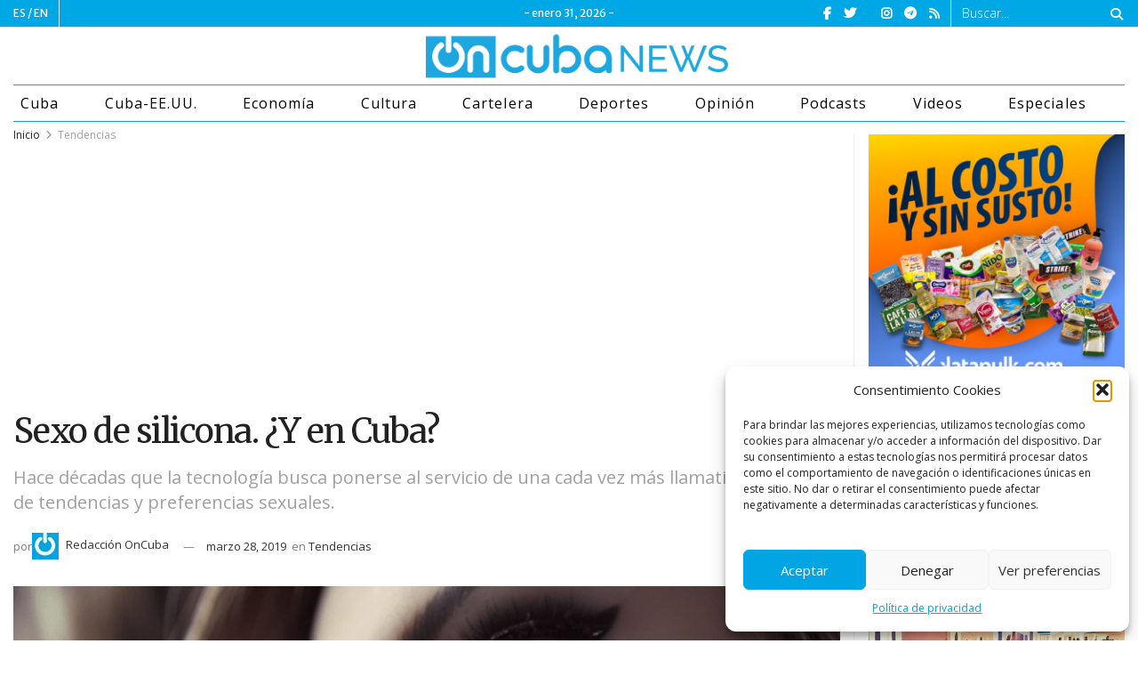

--- FILE ---
content_type: text/html; charset=utf-8
request_url: https://www.google.com/recaptcha/api2/anchor?ar=1&k=6LehXawpAAAAAEfCdhL0uVFB8rYvX45MsmxcpbzF&co=aHR0cHM6Ly9vbmN1YmFuZXdzLmNvbTo0NDM.&hl=en&v=N67nZn4AqZkNcbeMu4prBgzg&theme=light&size=normal&anchor-ms=20000&execute-ms=30000&cb=9m5txq2yt6uz
body_size: 49269
content:
<!DOCTYPE HTML><html dir="ltr" lang="en"><head><meta http-equiv="Content-Type" content="text/html; charset=UTF-8">
<meta http-equiv="X-UA-Compatible" content="IE=edge">
<title>reCAPTCHA</title>
<style type="text/css">
/* cyrillic-ext */
@font-face {
  font-family: 'Roboto';
  font-style: normal;
  font-weight: 400;
  font-stretch: 100%;
  src: url(//fonts.gstatic.com/s/roboto/v48/KFO7CnqEu92Fr1ME7kSn66aGLdTylUAMa3GUBHMdazTgWw.woff2) format('woff2');
  unicode-range: U+0460-052F, U+1C80-1C8A, U+20B4, U+2DE0-2DFF, U+A640-A69F, U+FE2E-FE2F;
}
/* cyrillic */
@font-face {
  font-family: 'Roboto';
  font-style: normal;
  font-weight: 400;
  font-stretch: 100%;
  src: url(//fonts.gstatic.com/s/roboto/v48/KFO7CnqEu92Fr1ME7kSn66aGLdTylUAMa3iUBHMdazTgWw.woff2) format('woff2');
  unicode-range: U+0301, U+0400-045F, U+0490-0491, U+04B0-04B1, U+2116;
}
/* greek-ext */
@font-face {
  font-family: 'Roboto';
  font-style: normal;
  font-weight: 400;
  font-stretch: 100%;
  src: url(//fonts.gstatic.com/s/roboto/v48/KFO7CnqEu92Fr1ME7kSn66aGLdTylUAMa3CUBHMdazTgWw.woff2) format('woff2');
  unicode-range: U+1F00-1FFF;
}
/* greek */
@font-face {
  font-family: 'Roboto';
  font-style: normal;
  font-weight: 400;
  font-stretch: 100%;
  src: url(//fonts.gstatic.com/s/roboto/v48/KFO7CnqEu92Fr1ME7kSn66aGLdTylUAMa3-UBHMdazTgWw.woff2) format('woff2');
  unicode-range: U+0370-0377, U+037A-037F, U+0384-038A, U+038C, U+038E-03A1, U+03A3-03FF;
}
/* math */
@font-face {
  font-family: 'Roboto';
  font-style: normal;
  font-weight: 400;
  font-stretch: 100%;
  src: url(//fonts.gstatic.com/s/roboto/v48/KFO7CnqEu92Fr1ME7kSn66aGLdTylUAMawCUBHMdazTgWw.woff2) format('woff2');
  unicode-range: U+0302-0303, U+0305, U+0307-0308, U+0310, U+0312, U+0315, U+031A, U+0326-0327, U+032C, U+032F-0330, U+0332-0333, U+0338, U+033A, U+0346, U+034D, U+0391-03A1, U+03A3-03A9, U+03B1-03C9, U+03D1, U+03D5-03D6, U+03F0-03F1, U+03F4-03F5, U+2016-2017, U+2034-2038, U+203C, U+2040, U+2043, U+2047, U+2050, U+2057, U+205F, U+2070-2071, U+2074-208E, U+2090-209C, U+20D0-20DC, U+20E1, U+20E5-20EF, U+2100-2112, U+2114-2115, U+2117-2121, U+2123-214F, U+2190, U+2192, U+2194-21AE, U+21B0-21E5, U+21F1-21F2, U+21F4-2211, U+2213-2214, U+2216-22FF, U+2308-230B, U+2310, U+2319, U+231C-2321, U+2336-237A, U+237C, U+2395, U+239B-23B7, U+23D0, U+23DC-23E1, U+2474-2475, U+25AF, U+25B3, U+25B7, U+25BD, U+25C1, U+25CA, U+25CC, U+25FB, U+266D-266F, U+27C0-27FF, U+2900-2AFF, U+2B0E-2B11, U+2B30-2B4C, U+2BFE, U+3030, U+FF5B, U+FF5D, U+1D400-1D7FF, U+1EE00-1EEFF;
}
/* symbols */
@font-face {
  font-family: 'Roboto';
  font-style: normal;
  font-weight: 400;
  font-stretch: 100%;
  src: url(//fonts.gstatic.com/s/roboto/v48/KFO7CnqEu92Fr1ME7kSn66aGLdTylUAMaxKUBHMdazTgWw.woff2) format('woff2');
  unicode-range: U+0001-000C, U+000E-001F, U+007F-009F, U+20DD-20E0, U+20E2-20E4, U+2150-218F, U+2190, U+2192, U+2194-2199, U+21AF, U+21E6-21F0, U+21F3, U+2218-2219, U+2299, U+22C4-22C6, U+2300-243F, U+2440-244A, U+2460-24FF, U+25A0-27BF, U+2800-28FF, U+2921-2922, U+2981, U+29BF, U+29EB, U+2B00-2BFF, U+4DC0-4DFF, U+FFF9-FFFB, U+10140-1018E, U+10190-1019C, U+101A0, U+101D0-101FD, U+102E0-102FB, U+10E60-10E7E, U+1D2C0-1D2D3, U+1D2E0-1D37F, U+1F000-1F0FF, U+1F100-1F1AD, U+1F1E6-1F1FF, U+1F30D-1F30F, U+1F315, U+1F31C, U+1F31E, U+1F320-1F32C, U+1F336, U+1F378, U+1F37D, U+1F382, U+1F393-1F39F, U+1F3A7-1F3A8, U+1F3AC-1F3AF, U+1F3C2, U+1F3C4-1F3C6, U+1F3CA-1F3CE, U+1F3D4-1F3E0, U+1F3ED, U+1F3F1-1F3F3, U+1F3F5-1F3F7, U+1F408, U+1F415, U+1F41F, U+1F426, U+1F43F, U+1F441-1F442, U+1F444, U+1F446-1F449, U+1F44C-1F44E, U+1F453, U+1F46A, U+1F47D, U+1F4A3, U+1F4B0, U+1F4B3, U+1F4B9, U+1F4BB, U+1F4BF, U+1F4C8-1F4CB, U+1F4D6, U+1F4DA, U+1F4DF, U+1F4E3-1F4E6, U+1F4EA-1F4ED, U+1F4F7, U+1F4F9-1F4FB, U+1F4FD-1F4FE, U+1F503, U+1F507-1F50B, U+1F50D, U+1F512-1F513, U+1F53E-1F54A, U+1F54F-1F5FA, U+1F610, U+1F650-1F67F, U+1F687, U+1F68D, U+1F691, U+1F694, U+1F698, U+1F6AD, U+1F6B2, U+1F6B9-1F6BA, U+1F6BC, U+1F6C6-1F6CF, U+1F6D3-1F6D7, U+1F6E0-1F6EA, U+1F6F0-1F6F3, U+1F6F7-1F6FC, U+1F700-1F7FF, U+1F800-1F80B, U+1F810-1F847, U+1F850-1F859, U+1F860-1F887, U+1F890-1F8AD, U+1F8B0-1F8BB, U+1F8C0-1F8C1, U+1F900-1F90B, U+1F93B, U+1F946, U+1F984, U+1F996, U+1F9E9, U+1FA00-1FA6F, U+1FA70-1FA7C, U+1FA80-1FA89, U+1FA8F-1FAC6, U+1FACE-1FADC, U+1FADF-1FAE9, U+1FAF0-1FAF8, U+1FB00-1FBFF;
}
/* vietnamese */
@font-face {
  font-family: 'Roboto';
  font-style: normal;
  font-weight: 400;
  font-stretch: 100%;
  src: url(//fonts.gstatic.com/s/roboto/v48/KFO7CnqEu92Fr1ME7kSn66aGLdTylUAMa3OUBHMdazTgWw.woff2) format('woff2');
  unicode-range: U+0102-0103, U+0110-0111, U+0128-0129, U+0168-0169, U+01A0-01A1, U+01AF-01B0, U+0300-0301, U+0303-0304, U+0308-0309, U+0323, U+0329, U+1EA0-1EF9, U+20AB;
}
/* latin-ext */
@font-face {
  font-family: 'Roboto';
  font-style: normal;
  font-weight: 400;
  font-stretch: 100%;
  src: url(//fonts.gstatic.com/s/roboto/v48/KFO7CnqEu92Fr1ME7kSn66aGLdTylUAMa3KUBHMdazTgWw.woff2) format('woff2');
  unicode-range: U+0100-02BA, U+02BD-02C5, U+02C7-02CC, U+02CE-02D7, U+02DD-02FF, U+0304, U+0308, U+0329, U+1D00-1DBF, U+1E00-1E9F, U+1EF2-1EFF, U+2020, U+20A0-20AB, U+20AD-20C0, U+2113, U+2C60-2C7F, U+A720-A7FF;
}
/* latin */
@font-face {
  font-family: 'Roboto';
  font-style: normal;
  font-weight: 400;
  font-stretch: 100%;
  src: url(//fonts.gstatic.com/s/roboto/v48/KFO7CnqEu92Fr1ME7kSn66aGLdTylUAMa3yUBHMdazQ.woff2) format('woff2');
  unicode-range: U+0000-00FF, U+0131, U+0152-0153, U+02BB-02BC, U+02C6, U+02DA, U+02DC, U+0304, U+0308, U+0329, U+2000-206F, U+20AC, U+2122, U+2191, U+2193, U+2212, U+2215, U+FEFF, U+FFFD;
}
/* cyrillic-ext */
@font-face {
  font-family: 'Roboto';
  font-style: normal;
  font-weight: 500;
  font-stretch: 100%;
  src: url(//fonts.gstatic.com/s/roboto/v48/KFO7CnqEu92Fr1ME7kSn66aGLdTylUAMa3GUBHMdazTgWw.woff2) format('woff2');
  unicode-range: U+0460-052F, U+1C80-1C8A, U+20B4, U+2DE0-2DFF, U+A640-A69F, U+FE2E-FE2F;
}
/* cyrillic */
@font-face {
  font-family: 'Roboto';
  font-style: normal;
  font-weight: 500;
  font-stretch: 100%;
  src: url(//fonts.gstatic.com/s/roboto/v48/KFO7CnqEu92Fr1ME7kSn66aGLdTylUAMa3iUBHMdazTgWw.woff2) format('woff2');
  unicode-range: U+0301, U+0400-045F, U+0490-0491, U+04B0-04B1, U+2116;
}
/* greek-ext */
@font-face {
  font-family: 'Roboto';
  font-style: normal;
  font-weight: 500;
  font-stretch: 100%;
  src: url(//fonts.gstatic.com/s/roboto/v48/KFO7CnqEu92Fr1ME7kSn66aGLdTylUAMa3CUBHMdazTgWw.woff2) format('woff2');
  unicode-range: U+1F00-1FFF;
}
/* greek */
@font-face {
  font-family: 'Roboto';
  font-style: normal;
  font-weight: 500;
  font-stretch: 100%;
  src: url(//fonts.gstatic.com/s/roboto/v48/KFO7CnqEu92Fr1ME7kSn66aGLdTylUAMa3-UBHMdazTgWw.woff2) format('woff2');
  unicode-range: U+0370-0377, U+037A-037F, U+0384-038A, U+038C, U+038E-03A1, U+03A3-03FF;
}
/* math */
@font-face {
  font-family: 'Roboto';
  font-style: normal;
  font-weight: 500;
  font-stretch: 100%;
  src: url(//fonts.gstatic.com/s/roboto/v48/KFO7CnqEu92Fr1ME7kSn66aGLdTylUAMawCUBHMdazTgWw.woff2) format('woff2');
  unicode-range: U+0302-0303, U+0305, U+0307-0308, U+0310, U+0312, U+0315, U+031A, U+0326-0327, U+032C, U+032F-0330, U+0332-0333, U+0338, U+033A, U+0346, U+034D, U+0391-03A1, U+03A3-03A9, U+03B1-03C9, U+03D1, U+03D5-03D6, U+03F0-03F1, U+03F4-03F5, U+2016-2017, U+2034-2038, U+203C, U+2040, U+2043, U+2047, U+2050, U+2057, U+205F, U+2070-2071, U+2074-208E, U+2090-209C, U+20D0-20DC, U+20E1, U+20E5-20EF, U+2100-2112, U+2114-2115, U+2117-2121, U+2123-214F, U+2190, U+2192, U+2194-21AE, U+21B0-21E5, U+21F1-21F2, U+21F4-2211, U+2213-2214, U+2216-22FF, U+2308-230B, U+2310, U+2319, U+231C-2321, U+2336-237A, U+237C, U+2395, U+239B-23B7, U+23D0, U+23DC-23E1, U+2474-2475, U+25AF, U+25B3, U+25B7, U+25BD, U+25C1, U+25CA, U+25CC, U+25FB, U+266D-266F, U+27C0-27FF, U+2900-2AFF, U+2B0E-2B11, U+2B30-2B4C, U+2BFE, U+3030, U+FF5B, U+FF5D, U+1D400-1D7FF, U+1EE00-1EEFF;
}
/* symbols */
@font-face {
  font-family: 'Roboto';
  font-style: normal;
  font-weight: 500;
  font-stretch: 100%;
  src: url(//fonts.gstatic.com/s/roboto/v48/KFO7CnqEu92Fr1ME7kSn66aGLdTylUAMaxKUBHMdazTgWw.woff2) format('woff2');
  unicode-range: U+0001-000C, U+000E-001F, U+007F-009F, U+20DD-20E0, U+20E2-20E4, U+2150-218F, U+2190, U+2192, U+2194-2199, U+21AF, U+21E6-21F0, U+21F3, U+2218-2219, U+2299, U+22C4-22C6, U+2300-243F, U+2440-244A, U+2460-24FF, U+25A0-27BF, U+2800-28FF, U+2921-2922, U+2981, U+29BF, U+29EB, U+2B00-2BFF, U+4DC0-4DFF, U+FFF9-FFFB, U+10140-1018E, U+10190-1019C, U+101A0, U+101D0-101FD, U+102E0-102FB, U+10E60-10E7E, U+1D2C0-1D2D3, U+1D2E0-1D37F, U+1F000-1F0FF, U+1F100-1F1AD, U+1F1E6-1F1FF, U+1F30D-1F30F, U+1F315, U+1F31C, U+1F31E, U+1F320-1F32C, U+1F336, U+1F378, U+1F37D, U+1F382, U+1F393-1F39F, U+1F3A7-1F3A8, U+1F3AC-1F3AF, U+1F3C2, U+1F3C4-1F3C6, U+1F3CA-1F3CE, U+1F3D4-1F3E0, U+1F3ED, U+1F3F1-1F3F3, U+1F3F5-1F3F7, U+1F408, U+1F415, U+1F41F, U+1F426, U+1F43F, U+1F441-1F442, U+1F444, U+1F446-1F449, U+1F44C-1F44E, U+1F453, U+1F46A, U+1F47D, U+1F4A3, U+1F4B0, U+1F4B3, U+1F4B9, U+1F4BB, U+1F4BF, U+1F4C8-1F4CB, U+1F4D6, U+1F4DA, U+1F4DF, U+1F4E3-1F4E6, U+1F4EA-1F4ED, U+1F4F7, U+1F4F9-1F4FB, U+1F4FD-1F4FE, U+1F503, U+1F507-1F50B, U+1F50D, U+1F512-1F513, U+1F53E-1F54A, U+1F54F-1F5FA, U+1F610, U+1F650-1F67F, U+1F687, U+1F68D, U+1F691, U+1F694, U+1F698, U+1F6AD, U+1F6B2, U+1F6B9-1F6BA, U+1F6BC, U+1F6C6-1F6CF, U+1F6D3-1F6D7, U+1F6E0-1F6EA, U+1F6F0-1F6F3, U+1F6F7-1F6FC, U+1F700-1F7FF, U+1F800-1F80B, U+1F810-1F847, U+1F850-1F859, U+1F860-1F887, U+1F890-1F8AD, U+1F8B0-1F8BB, U+1F8C0-1F8C1, U+1F900-1F90B, U+1F93B, U+1F946, U+1F984, U+1F996, U+1F9E9, U+1FA00-1FA6F, U+1FA70-1FA7C, U+1FA80-1FA89, U+1FA8F-1FAC6, U+1FACE-1FADC, U+1FADF-1FAE9, U+1FAF0-1FAF8, U+1FB00-1FBFF;
}
/* vietnamese */
@font-face {
  font-family: 'Roboto';
  font-style: normal;
  font-weight: 500;
  font-stretch: 100%;
  src: url(//fonts.gstatic.com/s/roboto/v48/KFO7CnqEu92Fr1ME7kSn66aGLdTylUAMa3OUBHMdazTgWw.woff2) format('woff2');
  unicode-range: U+0102-0103, U+0110-0111, U+0128-0129, U+0168-0169, U+01A0-01A1, U+01AF-01B0, U+0300-0301, U+0303-0304, U+0308-0309, U+0323, U+0329, U+1EA0-1EF9, U+20AB;
}
/* latin-ext */
@font-face {
  font-family: 'Roboto';
  font-style: normal;
  font-weight: 500;
  font-stretch: 100%;
  src: url(//fonts.gstatic.com/s/roboto/v48/KFO7CnqEu92Fr1ME7kSn66aGLdTylUAMa3KUBHMdazTgWw.woff2) format('woff2');
  unicode-range: U+0100-02BA, U+02BD-02C5, U+02C7-02CC, U+02CE-02D7, U+02DD-02FF, U+0304, U+0308, U+0329, U+1D00-1DBF, U+1E00-1E9F, U+1EF2-1EFF, U+2020, U+20A0-20AB, U+20AD-20C0, U+2113, U+2C60-2C7F, U+A720-A7FF;
}
/* latin */
@font-face {
  font-family: 'Roboto';
  font-style: normal;
  font-weight: 500;
  font-stretch: 100%;
  src: url(//fonts.gstatic.com/s/roboto/v48/KFO7CnqEu92Fr1ME7kSn66aGLdTylUAMa3yUBHMdazQ.woff2) format('woff2');
  unicode-range: U+0000-00FF, U+0131, U+0152-0153, U+02BB-02BC, U+02C6, U+02DA, U+02DC, U+0304, U+0308, U+0329, U+2000-206F, U+20AC, U+2122, U+2191, U+2193, U+2212, U+2215, U+FEFF, U+FFFD;
}
/* cyrillic-ext */
@font-face {
  font-family: 'Roboto';
  font-style: normal;
  font-weight: 900;
  font-stretch: 100%;
  src: url(//fonts.gstatic.com/s/roboto/v48/KFO7CnqEu92Fr1ME7kSn66aGLdTylUAMa3GUBHMdazTgWw.woff2) format('woff2');
  unicode-range: U+0460-052F, U+1C80-1C8A, U+20B4, U+2DE0-2DFF, U+A640-A69F, U+FE2E-FE2F;
}
/* cyrillic */
@font-face {
  font-family: 'Roboto';
  font-style: normal;
  font-weight: 900;
  font-stretch: 100%;
  src: url(//fonts.gstatic.com/s/roboto/v48/KFO7CnqEu92Fr1ME7kSn66aGLdTylUAMa3iUBHMdazTgWw.woff2) format('woff2');
  unicode-range: U+0301, U+0400-045F, U+0490-0491, U+04B0-04B1, U+2116;
}
/* greek-ext */
@font-face {
  font-family: 'Roboto';
  font-style: normal;
  font-weight: 900;
  font-stretch: 100%;
  src: url(//fonts.gstatic.com/s/roboto/v48/KFO7CnqEu92Fr1ME7kSn66aGLdTylUAMa3CUBHMdazTgWw.woff2) format('woff2');
  unicode-range: U+1F00-1FFF;
}
/* greek */
@font-face {
  font-family: 'Roboto';
  font-style: normal;
  font-weight: 900;
  font-stretch: 100%;
  src: url(//fonts.gstatic.com/s/roboto/v48/KFO7CnqEu92Fr1ME7kSn66aGLdTylUAMa3-UBHMdazTgWw.woff2) format('woff2');
  unicode-range: U+0370-0377, U+037A-037F, U+0384-038A, U+038C, U+038E-03A1, U+03A3-03FF;
}
/* math */
@font-face {
  font-family: 'Roboto';
  font-style: normal;
  font-weight: 900;
  font-stretch: 100%;
  src: url(//fonts.gstatic.com/s/roboto/v48/KFO7CnqEu92Fr1ME7kSn66aGLdTylUAMawCUBHMdazTgWw.woff2) format('woff2');
  unicode-range: U+0302-0303, U+0305, U+0307-0308, U+0310, U+0312, U+0315, U+031A, U+0326-0327, U+032C, U+032F-0330, U+0332-0333, U+0338, U+033A, U+0346, U+034D, U+0391-03A1, U+03A3-03A9, U+03B1-03C9, U+03D1, U+03D5-03D6, U+03F0-03F1, U+03F4-03F5, U+2016-2017, U+2034-2038, U+203C, U+2040, U+2043, U+2047, U+2050, U+2057, U+205F, U+2070-2071, U+2074-208E, U+2090-209C, U+20D0-20DC, U+20E1, U+20E5-20EF, U+2100-2112, U+2114-2115, U+2117-2121, U+2123-214F, U+2190, U+2192, U+2194-21AE, U+21B0-21E5, U+21F1-21F2, U+21F4-2211, U+2213-2214, U+2216-22FF, U+2308-230B, U+2310, U+2319, U+231C-2321, U+2336-237A, U+237C, U+2395, U+239B-23B7, U+23D0, U+23DC-23E1, U+2474-2475, U+25AF, U+25B3, U+25B7, U+25BD, U+25C1, U+25CA, U+25CC, U+25FB, U+266D-266F, U+27C0-27FF, U+2900-2AFF, U+2B0E-2B11, U+2B30-2B4C, U+2BFE, U+3030, U+FF5B, U+FF5D, U+1D400-1D7FF, U+1EE00-1EEFF;
}
/* symbols */
@font-face {
  font-family: 'Roboto';
  font-style: normal;
  font-weight: 900;
  font-stretch: 100%;
  src: url(//fonts.gstatic.com/s/roboto/v48/KFO7CnqEu92Fr1ME7kSn66aGLdTylUAMaxKUBHMdazTgWw.woff2) format('woff2');
  unicode-range: U+0001-000C, U+000E-001F, U+007F-009F, U+20DD-20E0, U+20E2-20E4, U+2150-218F, U+2190, U+2192, U+2194-2199, U+21AF, U+21E6-21F0, U+21F3, U+2218-2219, U+2299, U+22C4-22C6, U+2300-243F, U+2440-244A, U+2460-24FF, U+25A0-27BF, U+2800-28FF, U+2921-2922, U+2981, U+29BF, U+29EB, U+2B00-2BFF, U+4DC0-4DFF, U+FFF9-FFFB, U+10140-1018E, U+10190-1019C, U+101A0, U+101D0-101FD, U+102E0-102FB, U+10E60-10E7E, U+1D2C0-1D2D3, U+1D2E0-1D37F, U+1F000-1F0FF, U+1F100-1F1AD, U+1F1E6-1F1FF, U+1F30D-1F30F, U+1F315, U+1F31C, U+1F31E, U+1F320-1F32C, U+1F336, U+1F378, U+1F37D, U+1F382, U+1F393-1F39F, U+1F3A7-1F3A8, U+1F3AC-1F3AF, U+1F3C2, U+1F3C4-1F3C6, U+1F3CA-1F3CE, U+1F3D4-1F3E0, U+1F3ED, U+1F3F1-1F3F3, U+1F3F5-1F3F7, U+1F408, U+1F415, U+1F41F, U+1F426, U+1F43F, U+1F441-1F442, U+1F444, U+1F446-1F449, U+1F44C-1F44E, U+1F453, U+1F46A, U+1F47D, U+1F4A3, U+1F4B0, U+1F4B3, U+1F4B9, U+1F4BB, U+1F4BF, U+1F4C8-1F4CB, U+1F4D6, U+1F4DA, U+1F4DF, U+1F4E3-1F4E6, U+1F4EA-1F4ED, U+1F4F7, U+1F4F9-1F4FB, U+1F4FD-1F4FE, U+1F503, U+1F507-1F50B, U+1F50D, U+1F512-1F513, U+1F53E-1F54A, U+1F54F-1F5FA, U+1F610, U+1F650-1F67F, U+1F687, U+1F68D, U+1F691, U+1F694, U+1F698, U+1F6AD, U+1F6B2, U+1F6B9-1F6BA, U+1F6BC, U+1F6C6-1F6CF, U+1F6D3-1F6D7, U+1F6E0-1F6EA, U+1F6F0-1F6F3, U+1F6F7-1F6FC, U+1F700-1F7FF, U+1F800-1F80B, U+1F810-1F847, U+1F850-1F859, U+1F860-1F887, U+1F890-1F8AD, U+1F8B0-1F8BB, U+1F8C0-1F8C1, U+1F900-1F90B, U+1F93B, U+1F946, U+1F984, U+1F996, U+1F9E9, U+1FA00-1FA6F, U+1FA70-1FA7C, U+1FA80-1FA89, U+1FA8F-1FAC6, U+1FACE-1FADC, U+1FADF-1FAE9, U+1FAF0-1FAF8, U+1FB00-1FBFF;
}
/* vietnamese */
@font-face {
  font-family: 'Roboto';
  font-style: normal;
  font-weight: 900;
  font-stretch: 100%;
  src: url(//fonts.gstatic.com/s/roboto/v48/KFO7CnqEu92Fr1ME7kSn66aGLdTylUAMa3OUBHMdazTgWw.woff2) format('woff2');
  unicode-range: U+0102-0103, U+0110-0111, U+0128-0129, U+0168-0169, U+01A0-01A1, U+01AF-01B0, U+0300-0301, U+0303-0304, U+0308-0309, U+0323, U+0329, U+1EA0-1EF9, U+20AB;
}
/* latin-ext */
@font-face {
  font-family: 'Roboto';
  font-style: normal;
  font-weight: 900;
  font-stretch: 100%;
  src: url(//fonts.gstatic.com/s/roboto/v48/KFO7CnqEu92Fr1ME7kSn66aGLdTylUAMa3KUBHMdazTgWw.woff2) format('woff2');
  unicode-range: U+0100-02BA, U+02BD-02C5, U+02C7-02CC, U+02CE-02D7, U+02DD-02FF, U+0304, U+0308, U+0329, U+1D00-1DBF, U+1E00-1E9F, U+1EF2-1EFF, U+2020, U+20A0-20AB, U+20AD-20C0, U+2113, U+2C60-2C7F, U+A720-A7FF;
}
/* latin */
@font-face {
  font-family: 'Roboto';
  font-style: normal;
  font-weight: 900;
  font-stretch: 100%;
  src: url(//fonts.gstatic.com/s/roboto/v48/KFO7CnqEu92Fr1ME7kSn66aGLdTylUAMa3yUBHMdazQ.woff2) format('woff2');
  unicode-range: U+0000-00FF, U+0131, U+0152-0153, U+02BB-02BC, U+02C6, U+02DA, U+02DC, U+0304, U+0308, U+0329, U+2000-206F, U+20AC, U+2122, U+2191, U+2193, U+2212, U+2215, U+FEFF, U+FFFD;
}

</style>
<link rel="stylesheet" type="text/css" href="https://www.gstatic.com/recaptcha/releases/N67nZn4AqZkNcbeMu4prBgzg/styles__ltr.css">
<script nonce="lfLpoS3b6oqSVgbmf4qX8w" type="text/javascript">window['__recaptcha_api'] = 'https://www.google.com/recaptcha/api2/';</script>
<script type="text/javascript" src="https://www.gstatic.com/recaptcha/releases/N67nZn4AqZkNcbeMu4prBgzg/recaptcha__en.js" nonce="lfLpoS3b6oqSVgbmf4qX8w">
      
    </script></head>
<body><div id="rc-anchor-alert" class="rc-anchor-alert"></div>
<input type="hidden" id="recaptcha-token" value="[base64]">
<script type="text/javascript" nonce="lfLpoS3b6oqSVgbmf4qX8w">
      recaptcha.anchor.Main.init("[\x22ainput\x22,[\x22bgdata\x22,\x22\x22,\[base64]/[base64]/[base64]/[base64]/[base64]/[base64]/KGcoTywyNTMsTy5PKSxVRyhPLEMpKTpnKE8sMjUzLEMpLE8pKSxsKSksTykpfSxieT1mdW5jdGlvbihDLE8sdSxsKXtmb3IobD0odT1SKEMpLDApO08+MDtPLS0pbD1sPDw4fFooQyk7ZyhDLHUsbCl9LFVHPWZ1bmN0aW9uKEMsTyl7Qy5pLmxlbmd0aD4xMDQ/[base64]/[base64]/[base64]/[base64]/[base64]/[base64]/[base64]\\u003d\x22,\[base64]\\u003d\\u003d\x22,\x22DMOaW2DCksK6Z2bCskFSWcOjHsKmwofDlMKNfsKOF8ObE3RLwrzCisKawqHDp8KeLwbDsMOmw5x6HcKLw7bDmcKWw4RYJTHCksKaAyQhWS/[base64]/w6TDv8KGwoHCkcKUw5jCp3VJUi4GBCVKaR1tw5HCj8KZAcOmVSDCt0XDosOHwr/DjwjDo8K/[base64]/Dj8OxfsOuAh7DsShLGEbDuX3CmMOsd8OHLzY3W2vDtcOvwp3DsS/CojgvwqrCggvCjMKdw6LDtcOGGMOkw4bDtsKqfxwqMcKAw4zDp01Iw7XDvE3DisKVNFDDoENTWUU2w5vCu2rCjsKnwpDDs1pvwoEUw4Vpwqcxcl/DgAbDu8KMw4/DiMKvXsKqZnZ4bgvDrsKNER/[base64]/Cv8OlLcOxAsOdwo/Cgx/Cm18Mw5LDghbDhTN6wprChCQQw7ZwdH0Tw4IBw7tZI2vDhRnCiMKzw7LCtFzCpMK6O8ONAFJhMMKLIcOQwrfDgWLCi8OuKMK2PQTCncKlwo3DjcKdEh3Ct8OkZsKdwrdowrbDucO4w4PDuMOtZA/Cr2bCu8Kpw7Q2wqjCk8K1FRozIktVwrnCh0RoOC7CoXBBwrnDqcKSw5EfJ8O9w49kwqRfw55CWwzCgMKFwptYVcOWwqgCTMKgwoxXwo7DlSxDA8KowozCpMO2w65+wp/DryTDoHtRK04SUGfDjcKJw6saf20Xw5DDoMOGw5LCnE7Cr8OHdFESwo3DmkQBOMKUwrvDvcONVMKlMcO1wrDDj2dBMVzDoyPDh8ONwpPDhl3CvMOhBhXClcKHw4kMdV/Cq0XDkV7DpDbCqQQrw6/Don5GSyMwYMKdYzYmfQfCvsKCW0hXEcONScK+wpMBw555YMKzUlkMwoXCmMKDFBbDk8K6IcKAw5wCw6EQVDxxwqzCnz3DhzB3w5hTw7INd8K1woZpcibCncKvVGQEw67DnsK9w7/[base64]/DsyvCgWfDkSI0A1rDpyQDVhpEbMKCajPDuMOywrnDu8KUwqdLw4duw5HDj0/CmkFob8ONGjsraCvCisOlBzfDvMORwpXDiG5YB3nCqsKww61MWsOYwpU5w6RxF8KoUksHNMOlwqhYSVs/woAiasKwwps6wpcmFMOqSkzCisOIw6QZw6/[base64]/[base64]/wrnDqyMTfyPDscOsccKXwpHDnsKZbsK+ZMOpck3Dv8KUwqjChUxSw5PDjMK3NsKZwoo4BsKpw6LChChEY1QSwq0kTmDDmmZOw5fCpsKZwrQAwq7DvcOIwpXClsKcN2/CinHCrgHDg8KUw6lCasK4dcKlwrREEBLCh0vCinwpwp5iFyPCncKFw4jDqRYMOCAHwoBWwqFywod1Z2jDllrDk2FFwpB5w58Zw4VUw6zDiljCgcK3wpfDi8KDThIEw5LDkhDDvcKvwofCkTfDvE0STjtsw7HDuQ/DtxtYM8O5I8Oxw7EtGcOFw5TCg8KKMMObNmJ/KAZcS8KeZ8KYwqx7FkDCl8Ozwq0AIg4vw6QkcSTCrmHCimkBw6bChcKWNAPDljtwZcKyNcO7wofCiQAxw4IUw5vClUc7PsOEwo/DnMOewp3DgMOmwrp3AcOswrYfwqzDoSJUYUYPBMKEwrrDqsOowqHDgcOEOXVdZUdlOMKXwrMQwrVcw73DtsO9w6DCh3dzw7R1wpDDrMO+w6vDlMOHehQ+wopIDhs/wpLDqhZ/wrhJwoDDkcOtwptJPVc5acOnwrFCwpgLah5UfsOSw4YkZhMUPRHCj0LDnhkJw7rDmVzDqcOBA2N2RMKewqLCnwPCvBw4KxXDicOwwr0rwr1yFcKLw4bDmMKrwofDicOtwoLCr8KDCsO/wpnDhijDucKJw6ARcsKweHErwqzDicOrw5nCpV/Ds01twqbDiW8awqVCw5rCpsK9BSHCuMKYw7kPw4HDmHI5azzCrEHDj8KMw57Co8KANsK6w4xvGcObw5HCjsOvZxrDiFTCqn9Uwo/Drj3CusKgHAdqD3rCpcORbcKXelzCvC3Cl8OUwoUtwoPCgRLDpEpqw6/DhkHCkzXDnMOjdMKMwoLDtlcKOkHDp3EDLcOFeMKaVWB1CEXDuhAEUG7CnGV+w7tswr3CqsO6csKuwoHChsOTwo/DonhxNcKjdnPCtSIyw4fDgcKafX0bSsKswpQWwrcgKhXDoMK8CcKoRkDCpErDg8Kaw4IUBk4nXHkww5p4wowvwoXDpcKrwpjCiD3CmxhMbMKuwoI8bDbCrMO0wpRiMDdtwpIlXsKALSjCmwY4w5/[base64]/[base64]/f04jPUBDNljDlngdw6PCq2DCp8KRXzkOd8KufCHDkyLCvWXDgcOwMMKHURjDgcKxeDrCpcOTO8OzUkfCqXjDqwLDoDZ9c8KgwrJfw6fCnMOqw47CjE/Ci3ppDyFcNmkGdMKjAy1Gw4PDssKLIQo3LsOKJARswovDsMKfwohRwpTCvWfDpg/Dg8KPKmLDi08aEmZLClc2w7wvw5zCtSHCgsORwqvCqncjwr/CvG8/w7HCjgUMLg7CnGbDvsKFw5Ukw47DtMOJw4LDvMORw4NJQyY1EcKME1YZw7/CtsOGPcOkJMOyPsOow7TChysyE8ODbMKrwphiw4PCgDbDk1zDksKYw6nCvHVQJcKFPX5QGl/CusKfwphVw7LCkMKQfWTDtAxAZMOsw7IDw71qwoJMwrXDk8Kgd0vDnMKuwofCim7Cj8O6XsKzwqozw7DCvX3Dq8KwAMOBVQpmL8KDwoXDvmtAXcKSdcOOwr1YYsKsBBE/L8O2M8Obw43DlBhCMhgJw7nDncK7Ul3CrMKow5DDtRnCnnHDjw/[base64]/w6Ukc8Kgw6R9e8K/[base64]/wpnCti0nwqjDicKOVQzDm8OWB8OjQR4yD03Ck29GwqTDoMO+esKJwqPDjMO4GwMKw7dCwrMaVsOXJsKgMh8oAcO/[base64]/[base64]/[base64]/[base64]/wplYw6HDrXxEw7bCnXhAw6XDl8K9w7d6w63CgUMGw6vChjzCg8K0wo4jw7AqYcKtDSNowrbDlTPCgyjDunnDvA3CrcKrdARDwoM+w6vCvzfCrMKuw4sCwppEIMOBwq/Cj8K6wofCnmExwoHDrcK6GgMawo3ClRdTcxV2w5bCjlQOEXDDizjCt0XCuMOJwqHDpXbDg1bDsMKGeXwNwrPDlcKww5bDhcO3VcOCwp87QnrDvBU6w5vDt1UOCMKJQcKADjDCgsO/[base64]/wpzCsMKxwoFpFsKyM1zDr8K9wp7Cr8Odw4jCoz3DnBrCkMOGw4jCusOlwqRZwolIZsKMwpElw5YPdcKdw6dNVsK6w4QaWcOBwqg9w6B2w7bDjx3DlhDDoGDDqMORbcKcw6ZXwqrDuMKgCMOdJjU0DcOzcTBsb8OKYcKKRMOQMMOfwrvDizXDmcKEw7zCrC3Dgi1zKR/[base64]/DuSvDqj/DtShEwpzDnBItdcOVOnnCpT3Dv8OYw6E1CGsIw4gQAMKRfMKLIlUFLDvCr3rChMKPCMOJBsOscXPCp8K1X8OdSATCu1rCmMKIB8O/wrzCqhdTTV8fw4XDlMOgw6LDq8OPwpzCtcOgZilaw6bDonLDr8OMwq8jZVnCu8KNbDJkwqrDksKXw4UCw5HCvjE3w70uwrZoTF7DiyNcw7nDnMOtJ8Kqw5MGEFdsIjfDmsKxNm/CjMOfHwddwpvCoVhxw4/CgMOqVsORw7nCicO8VmsKMsOzwpobZMOWTnchJcOfw7zCicKcw47CrcO5bsKvwrwgQsKMwp3DiDzDk8OUWDXDrR4XwotUwp3CjMK9w79SGT/DrcOkMwpUGnE+wofDjEkww6jCrcKdR8OZBnxsw60XNcK9w4/CuMODwp3CgcObaXR6KixuYVcCwrzDundHecOewrAawoElFMKVE8O7FMKQw7jDmMKIAsOZwrfCt8Kmw4sqw6kQwrctacKzSAVBwoDCksOWwrLCl8Oqwq/[base64]/[base64]/CtH4Iw4IfPmnDrcOwOsO/O8ORZCw1wrfDlCFewpbDixnDm8Orw68VcsOnwoRbaMKgdcOKw6tUw7PCiMOPBx/CpsKFwq7Dn8OQwrrDpsKfaT4awqEbV2zDlcKbwoPCu8Oxw6LCisOuwq/CuRbDgFphwqnDpcKEMw5abgTDvDt9wrrDhMKIw4HDlnDCosKdw6JEw6LCscKvw7Jne8OOwobCgjDDshTDj1BmcU7Cr1s8bhsbwr5pVsO1WiNZbQvDjcOjw7dyw6J/w4XDohzDgGnDl8Kgw6vClcOsw5MwVcOXCcORdEIkIcKww7/DqAlyNAnCjsKqQwLCjMKVwoFzw6vChkzDkEbCtGPCvW/Ct8OkRcK9VcOFMcOhH8K/CERlw4INw5FBa8OoP8O+FyUtwrrCh8KdwqzDkh5vw6srw7bCpsKQwpopV8O4w6XCqi/CnWrDtcKew5I8YMKnwqMPw7bDssK8wr3CogTDrWcUdsKDwpZGC8KNU8KNFT18Gy9mw5LDrsO3RGsnDMOpwrkOw48bw4wsPzxhWiwCLcKRacOvwpbDr8KcwrfCn2HDpsOVOcKqAcOvA8O2wpHDosONw6TDohLCj3t4GX9+CXPDsMKYHMO1FsKqecKlwoktfXlUbzTCtS/CoAl3wprDsyNTesK0w6LDkMK8wr4ywoZPwp/CssKwwpTChcOcOsKYw5DDkcOMw60uQA3CusKDw5vCmsOaDUbDucOCwpjDnsKXfQ7DogQpwoxLGsKEwpPDmRppw44PeMOCWlQkQHdFw47DuGYwEcOrd8KEKkwfSkJlZcODw7LCoMK3csOMAQdwJ13CjThSUAXCtMKBwqXCoV/Dql3DssOMwrbCiX/DhzrCgsODEcKoGMKiwp7CkcOIFMK8RMOuw7DCsy3CqUfCvkUUw7bClMKqDSRCwrDDoEdrwqUWw4p1wrtcU3EXwotSw4QtfSBKa2fDuWjCgcOiXiJNwocqQDHCkFsUesO8MsOGw7TCmizCnsO2woLCscO/cMOAYjzDmAt8w6nDjm3DgMOYw409w5vDu8KZYw7CrDY0wojCsjt6cE7DpMK7wqATw7DDpypDc8Kjw581wqzDqMKUw43DjVMww4zChcKCwqpawpB8OMK5w6nCj8KcYcOxFMKXw73Ck8Kaw6IEw7/DiMKrwox0P8KNOsOMJ8Ovw5zCuWzCp8OUEg7Dml7CpHFBw5/CosOuVMKiwrgLwoc1Yl8SwoorAMKdw5IVOGktwpQtwrjDimXCtMKRFkc5w5fCsAd7J8O1wrrDlcOUwqDCsm3Dr8KaHWxFwrLCjFd9PcOswo9BwpbCpsOxw6Nlw5F8wpzCsm9sbDfCp8K2ARUXw57CqsKrOUR/[base64]/[base64]/[base64]/wq7DtRF0LkTDlsOWwqvDul/[base64]/Cu8OYTsOWHlnDmsO5MsKJwr7Ct2UJw5jDrBPCuDbCo8Oew6bDp8OUw5wIw64vAwg/wogHXCl4wqXDlMKMLsKPworCtcONw7IUBcOrGwxiwrwpZ8KcwrhjwpRPIMKhwrdqwoUiwoDCrcK/Di3DkWjCg8Oyw4HDj0NIIsKBw7nDvhhIS27DgDYgw4BlV8OBwrxvAXnCmMKkD08ew58nYcO9w4jCkMKkCsKxScKmw5jDv8KueldLwq0XQcKed8O8wpvDlHjClcOHw7/CuBUwYcOAADTCpAIOwrlrKnkIwr3DuFIHw4rDosOkw6w8A8KMwo/Dp8OgHsO9wpnDl8O5wqnCjSvCrEpKSGnDkcKlFxltwrDDvsK0wodHw6HCisKfwoHCoXNkTk4rwqM/wrjCgyQnw5EOw44Jw6vDlMO3XcKDLcOowpzCrsKQwpvCrWBkw5fCgMOKBQ0lOcKZBAbDu3PCpX3CmsKqfsOow4HCh8OSYEzDoMKJw5snP8K5w6bDvn/CmMKBG3fDn2nCvQ3DmjfDlsOcw5B+w6bDphrCtV1fwpIgw4FaAcOWfsKEw5powqd8wpvCgVHDi0M+w4nDnAvCu3zDkh0Cwr/Dq8KGw40EXQ/Do03CkcOAw7Jgw43DkcKjw5PCu2DDpcKXwprDlsK1wqhIFx3CpXnDtQEZMGfDmFgow709w5bCvFDCvGjClsKQwqHCjyMGwpTCksO0wrsBR8O/wpEQN2jDvGc8Z8K5w7cKw7PChsOnwqrDnMOEDQTDoMKBwojChhvCv8KhEsOUw7zCm8Odwr/[base64]/TwYmBVDCjwjDiMOywqHDg19kw4/DslPDrMKaBGHCh8OmN8O5w58xO2nCn2c3GUHDk8KNRcOZw5sCwrRcNTBlw5DCp8OAF8KAwoUGwrLCpMKnDMOdVSE1wpohYMKSw7DChxLCpMODXsOPFVjCoGVuBsOhwrElwqzDssOqJQ1CATxrwrV/w6USIMOuw7ERw5fCl2N/[base64]/wogeSMOywrzCm1vCs0dyR8KLZcKtw7IrCzUGXS86DcK3wo/ClQXDscKuwpTCijUEPSY6RxMgw6gMw5/DsCl2wpLDhTPCqFTDlMKZB8O6D8KTwqBEUzHDhMKvMVHDnsOfwoXDmRHDsH8Zwq/[base64]/DgMKWw5dABmNUdMOAcx4XQMKLwqNCZ8OrP8Oid8K6KhDDgGFBEMKUw7RcwoDDr8Kswo3DucKeTS0AwrBDe8OFw6rDs8KPA8KvLMKvw7pOw6lFw57DunbCh8KUOWY+VFHDokPCuHYkT1hRR3fDoD/DjXXCisO0dggbcMKlwrXDh2HDiVvDjMOUwqjDucOqwoFPwpVcUHPDpnzCpCfDsybDqh7DgcO9MsKyW8K7w5nDrHsQZ2XCgcO2wrFzw7lxfT/DtT4fAkxvw6llXTN8w5AYw47DpcO7wq4BScKlwqZrDWdNVlzDqsOGHMOUWsO/cn9pw6p6csKOTEkSwr0ww6pbw6zDhsOewpk8aArDqsKTwpbDrgNHT1RSd8OUYmfDo8KgwrhcZcKoIUEVMcOeU8OfwqE0DH4EcsO9aEnDnwvCrsK/w4XCr8OZdMK9wpAUwr3DlMORAmXCn8OxbsOrcGhOS8OdE3PCozQ1w5vDhQ7Du1LCtxvDmhTDrG44wr7CskvDn8KkM2YZdcKMw4dBwqUGw5HCnkMiw4hDLcK/dx3Cm8K2DcOYaGDCkTHDgRckPCwrKMOcMsOiw7A8w5hRO8O5wpjDh08BJEvCosKxw5J+KsOkRHbDsMO8wovCtcKfwrFCw5JERWUbMVnCiQnCnUfDjzPCqsK2YsK5ccOSF2/Dr8OgV3fDonswWX/DucK8CMOawqNTLn8pZMOlTcKRw7cvD8K9wqLDqlAyRAfChB9Xwpszwq/CkV7DiAZiw5FCwprCv2XCtcKSacKFwq/CiDJ+wrLDn1UkQcOya1waw4tYw5Yiw5lGw7VLTsOvOsO/U8OQb8OOHMOBw5PDmmbCkm/CuMKswqnDp8K2cUTCjjodwpfDhsO2wo7Ci8KIHiE1wqVywrrCvGkrO8OSw5/[base64]/DuFl/FSzCgTgLfgBRw511bxrCk8OyHmTCs3ZPw5MxMSg2w4PDosKQw5/Ck8Oaw7F7w6bCihphwqfDlMOkw4/Cu8OFAy1BB8OjaSbDgsKgZ8OubS/[base64]/[base64]/Doy7Dl8OAf33DrjVSasKbOkHDr8KHTcO6PcOawqpMFcOow5/CusOywoDDrw9RNiHDlykvw7BVw6oPY8K6wp3Cq8O1w69hw6zDphQtwp3DnsK8wqzCqTMDwopfw4RVG8O9wpTCmiTCtADDmMO/BMOJw7HDqcKmVcO3w6nCvcKnwpljwqISTRfDlMOeG3kvwqbCqcOlwr/DqcKEwqdfwo7Dn8O4wrZUw7zCiMOMw6DCpsOMfgo1cCrDgMOjEsKSZh3DqwUxaHTChwssw7PClirCk8Oqwo0kwro9VEVdUcKOw7wPUHF6wqvCrDAKw5zDrcOEaB1Rwrsgw5/[base64]/CMKLwogqUm8HVVbDr0XDksKew7sgGcKDw7I0RsO0w57Dq8KrfcKowqpAwpZxwrrCgwvCkjfDs8O3JsO4W8O6wo/[base64]/CgMK2EsOwS8K9LMOzHsOUw6TCpsOKwofCvk4gMhwvTmJuTMKfGsONw67DscOTwqpKwqjDv047IcK2YTJVYcOvQE1Uw5YdwqstEMKTesO5KMKUccOZO8KIw5QvWkzDsMOyw5s/[base64]/w4dOMhNKbMK/w5Fhw4HDjhVlwowlTsK8w51Xwqx+LMOOCsKVw4zDusODdsKfwq4Mw6fDuMKjPEswMsK5JRHCksOywqR6w4FLwo8owrHDusOiYMKIw4PCicKiwrMmMmLDpMKrw7fCgcKUMi9Aw6HDj8K+TVHCv8K5w5zDosOjw6XCp8OTw540w6vCm8KLa8OAecOYXi/Ci13CrsKHESHDncOqwobDt8OPO3wTcVQNw6hVwpZgw6BrwpZ/JEzCrm7DvDHCuEUuWcO7Hjt5wqkLwoXClxjCscO2wqJMXMK8VX3DlzHCoMK0bUnCq2fCvTgIZ8ORS2QLRk3DtsOiw48NwrYAV8O0woDCg2fDncOSw7cuwqbDrH/DuRJgQRPCiHJKU8KkaMKdJMOMQsObNcOCFzrDu8KoD8Krw7TDusKHDMKzw5NtAErCnX/ClQrCi8OewrFGcWrCuhjDn2tsw4wGw7FNw7h3Vkdowq09FcOdw7pdwopWQnrCjcOlwqzDjsKiwoFBfDzDmE8vRMK2bMOPw7k1wq7CsMO7PcOww4nDi0TCpR/DuEnCpmvDqcKCFSTCnRRnHWXCmcOuwpDDrsK4wqDCu8KDwoXDgyoaTQp0wqHCqD1vTyU8OUA2QMOmwq/[base64]/Dq8KvJDrCh2nDp1nDrMO5wrjCrsKecMKtUsO6wps5N8O5I8K1w6UWVCTDhWXDmcOHw7PDhXUdOMKxw7cZQ0lNTycfw67CtUrDuVQQMwvDpWHCqcKWw6fDo8OUw6TCgW5Hwr/DqmbCssODw4LDhyZPw5NuccOPw5jCqxosw4TDjsOZw4FjwrTDiE7DmmvDqVfCusOJwqXDngTDlcOXZMKUVXjCs8OeScOqS1sSNcOlY8OuwonDtMKZKMOfwrXDh8KaAsO7w411wpTCjsKBw61/SHvCjsO8w7tNRsODTlfDucOjLDDCrwoOZMO3FkHDuBETWsODFsO6a8KjdEUHcjozw6bDlWYiwoo+C8Olw4bCrcOzwqhGwql7w5rCocObfMKew4pNRV/Dg8OxeMOwwq0+w6gEw4bDjMOiwq0VwrTDh8OAw6trw5nCusK3w4/Dk8Kuw5UMB3bDr8OpKcOQwrvDhFxLwqzDhlZ/wq4aw6UZCsKWw4ICw75Sw63CjAxhw5TCg8OTSHLCj1MiAiZOw5pnNcK+fxMZwodsw6fDtcOvC8KNQcOjRQ7Dn8KSRTPCo8KYDF8UPcOCw77DiSXClGsXfcKhdlvCs8KeJD8wRMOyw4DDsMO2LUxrwqbDhxfDucKxwp/CksO2w7wVwrfCnjYow69Pwqhow5wjWAPCg8K/wpsWwpF4IUEgw6w4aMOHwqXDvQtHH8OnSMKfKsKawr/DlMKzKcKHMcKLw6bDtDrDvHPCkBPClsKGwo3Ch8K7bVvDlVFCcsOFwrfCrmlDYiUqeSNkJcO/w451DhwZLkB+w4MSw40RwpNVSsKxw6luJMKVwqohwrnCncO8CHEfYj3CpyUbw4/Cs8KRKkEGwqVQDMOSw4jCi3fDmBcOw6kpPMO5OMKIAArDgSjDmsO5wrjCkcKdOD0kWTR8wpEAwqUHw5TDu8KfCVLCosKKw59wLiFdw5FBw4rCusO9w6QoEcOrw4XDnHrDpQZ9CsOSwp99B8KoRk7DoMKkw7NrwpnCssKNHj/DksOTwrokw6wEw73CswkAZsKbIhVod0XCnsK7dB07wrvDvcKHNsOswofCrS80AMK2ZsK1w6bCknFSUXbCk2BzT8KOKsKdw4N7JBjCrMOAGDBsXw4pQzh1TMOlJUbDgDHDq2MLwrPDvk1fw6d3wqLCk1nDsCxYCn3DgsOrR3zDqXACw5/DuWLCh8ObDsKiMxtKwq7DpFfCmmFdwrzDsMOZFcKQOcO3wqPDscKue09FaHrCh8K0AHHDuMKODsK5VMKRbhLCqERbwofDnyLDg2fDvCY+wpHDjMKDwrLDsEFSHMOtw7wnD1gvwoBxw4grBcOlw70Qw5A4ak5vwph2QcKYw5TDvsO6w7VoAsKJw6/DgMO0wq4iHGTDssKNc8K3VCHDnwEOwofDjx/CjFVEwpbDl8OFEcKtQH7Ct8KLwohBJ8OTw4/DlXMjwqoUYcOKTMOuwqPDiMOWLMK0wop1IsO+F8OjO21pwoTDizHDiTHDmDnCq0XCsDxNfGkMem9twqnDusKMw657asKSPcKDw7jDri/CjMKVwrF2PcK/dgx1w5cHwpseOcO9eSYuw7VxEsK3TsKkYi3CiDl1TsOncG3DuhsZIcOcUMO6wptXF8OwDsOzTsOdw48dbA82SCvCt2zCrArCtTlFPkTDtMKJwrnDocOTIRTCvmDCrsOfw63Dsw/Dk8ONw4h8cwHCvF9Ha0fCucKnKW9UwqzDt8KQSlAzVsO0ZDLDlMKyWTjDv8Knwq8mcTh5TcOVF8KDTw95MAXDvEDCnXkgwp7ClcOSwrZWeF3CjmxHScKMwoDCq2/CqVbCpcOadsO3woxCQ8KPCS9ww4hvXcO2NUM5wrjDv1ltZ1hpwqzDuRc4w58Iw79AJ1QyZsO8w4hFw4sxDsKTwodFMMONMcK7OirDjMOHIydfw6XCn8OBOgcnIzjCqsOIw7BYVhc/[base64]/DiGsQJxjDkUXDtsKLGh3DpMOwwps5w54Uwq4aw5hEeMK5bXRBXMOMwq/Cv0REw73CqsOOwpVxbsK1N8KUw5w1w7zDky7CscKJw7XCucOywqkjw4HDmcK3QRlww6HDnMK/w5owDMOJcx9Aw58ZfzfDvsOmw49lQMOGVzpLw7HCoy5AfjUnDsKIwrLDh2Nsw5t0RcKTKMOZwoPDo1rDkTbCnsOBCcOOVhzDpMKywq/DuRMuwoddw60vM8KowoRhdRnCv1F8WiFsScKFwqDCiRFqSEI8wqvCt8K+UMOVwpjDuCXDl0XCmsOZwo0HXBVyw4UdOcKoGcOdw5bDing6fMKCwpsNQcOlwqHDhjfDgXbCi3YvX8OXw5cewr1bwrZ/S1XCmsOLT18NEMKAXk4LwrwBNkXCjMKIwosbNMOLwrwBw5zDnsKTw4YqwqLCpgbCisKxwp8ow5XDnsKswrofwqQbZsOJHcKvFT52w6PDv8Ogw7HDolDDhT0wwpPDjUQ9OsOFGHY0w44YwrpWFDfDt2hbw7dhwrPCk8ONwpPCl21KEMKyw7/CusKvMcOnG8Obw4E6wp/[base64]/Cg8KOARzDn3fDuHnDlTRndwVFwqDDhgXCgcOkw6/CnMOqwqhGFMKDwqpnChVYwpJ3w7xywrHDnnwywqbCjBkjNMOVwrbClMKzQVPCtsO8AsKALMK9MTB5MzDCjsOpfMOfwrRVw6DDiV4Wwplow7PCq8KeTj9sQRk/wpDDtC7CuGXCjnXDg8OnHMK5wrDDtS3DjMOCWRLDjkcqw4kkZMKfwrPDhsKbLMOZwqXChsKELHvCuEvCuz/CnHvDgCkvw6ICa8K6aMKcw5Y8UcKMwq7CgMO/w55NPGvDuMOXE1NGLcOfasOjTHjCjULCoMOsw50eHEHCh1RAwo8ZG8O2KVJ3wqbCjMOgKcKzwqPCugREVsKjXHdFdsK/RCbDj8KXcVHDpcKKwqgfWcKaw67DmMKpPn1UeDnDhk8+ZMKGaAXCi8OWw6PCj8OPCMKJw4BjdcK1YcKbSkgpPjnDlCpew78Lwr7DmMKGF8OxXcKKA1F0fkbChiAGwqPCkWnDtj9IYkNxw7ZZWMKgw5dHAB/DkMOGOMK1CcOab8K9QGcbagfCohfDvMKdfcO5TsOawrLDoAjCj8KOHRlJFxXCicKzTlU8AklDG8KswpvCjiLCshfCmk0IwrJ/wrPDiDnCmSweVMOdw43DnV3DlsKbNQjCvS1YwrjDncO+wphnwr0FWMOvwpTDi8OHJXxKNjLCjzsNwrk3wqF2B8K4w4zDr8OTw50Gw4AuXARBSUHDkcKDBhzDjcONbMKdXxHCrcKOw5TDk8O7NMOpwrEeUy47wo/DpMOOfXXCvcOcw7DCicO2woQ6NcKOem57OkxYJ8OsUsKNR8O6WzbCqzbDusOMw6VEWwnDpsOCw4nDkylFccOtw6JXw7BpwqkHw73CsyMMXxHDj0TDscOkXsO/wqFcwpfDvsO4wrzDusOQEl9RRn3DpwE7w5fDhywhO8OZQcKyw7fDt8Kiwr7DhcK9woUsP8ONwoXCv8KecsKiw4YIWsKWw4rCjcOQeMK7HhHClzfDlMOBw4JBdm0WYMK3w7LCvcOBwrQCw5F/w4IHwqxQwoQQw4R3BsKBDEImwqjCiMOYwpHDvsKWZ1sdwrzCm8ONw5kdSQLCqsOuwqIicMKCbUN4dMKEYAhow4BhEcOqCAp4ZMKaw594KMKxfT/Cmlkjw4NbwrHDk8Kiw5bCpFLCjcOPY8K0woPCrcOqXS/CqMOjwp/[base64]/[base64]/JMO/MC3DoEnDisKyYsK8DFw3w4FbPCnCuMKAw60pSsKrb8K4w7DDnl7CgBXDiVlENsKhEsK2wq/[base64]/CvcKkwoTCkyIWwo93w7xgwoHDnDddw5ATDQs+wo0YK8Ohw7fDrUczw6UnJsObwonCv8OtwpTDpH1CTTwnJRjCpcKhXQDDuDU/Z8K4B8Oywo0+w7DDpcOuQG8+RcOEU8OiQ8Ojw6cdwqjDt8OuB8KnccOTw5lxRQxqw4YFwpFBUwIhJnnCucKmZ27DlcOlw47Drg/CvMKow5bDvFMnCAcHwpHCqcKwKmYEw5xCMjp9CRbDihUpwo7CrMKqL0MiQzcOw6XDvibCrTTCtsK0w6/[base64]/[base64]/[base64]/DpWgCPMOEXS3DsMKYasK/fXYRcMOKKMOswprDgBnDgMK3wqEVw74YKkRfwrDDswQfHMO1woU5wpHChMOEDkopw7fDsTNGw6/Duh4pEHLCrHfCpsOvSU1Vw6rDoMO2w58DwobDjkrCgELCsHjDvFwpBgjCisKiw4BVMMOcDQRRw7sPw4oswrzDji9XL8OTw7HCn8K4wqjDnMOmIMKYPcKaB8K+dcO9OsKhw5zDlsOKaMKbPF1VwozCgMKHNMKVX8ODXDfDjD/[base64]/CgcK/X3jCp8OsOMKywogjSMKnaMO8w6srw6w4DDTDihfClHAndcKFD0nCmg7DjSgFb1Nawr4hw4ASw4AKw5PCuzbDpsKxw7lQTMKrGhjCkFUHwrvDl8ORbWBJTcKlG8OgaHbDscOPNHRtw5sUPsKCY8KMHFMlFcOJw5fDgHcqwrd3w7vCjlHChznCsyUgQXjCj8Ocwp/CisOIcG/[base64]/[base64]/K0F/[base64]/Du8OZwrnDv8KpwqEUw5Jzw5pNQ8O+wqgtwrfDtcKDw58Dw77CusKAeMOjWsOLO8OAJxw0wrQUw5t4IsOewod8RwnDhsO/EMKgZizDnsOIw4/DkCjCsMOrw74DwpJgwpQrw5jCpCMCIMK8LnZ9B8K1w7ZfNyMvw4TCrQDCkidnw4bDv1LDm17ClnVbw7AZw7vDoSN/O2LDjE/[base64]/[base64]/w79OwpTCmsKow6xDLTkcwqPDiMKRJcOAwrTDlsOxw6R7woIOPwFLDFrDnMKDfX/CnMOFwojCijnCkQPCuMOxAcKBwpcFwqPCsU8oJB4lw5rClSXDvsK1w5XDnWIswp07w7MZScKowo/[base64]/wpI8dg11ECgYwqHCj8KPRcO6esKeZjnCix/DtcKRw64Qw4gkVMO3CCZlw4jDl8KjZFlaKSjCi8KWS0TDmUlHZcOVNMK4UiQLwpXDicO5wpfDqmkCQ8O1w5DCgMKLwrwPw5N1w6p6wr/[base64]/CpMOfwpIbOMKAKG3DocKqWcKqXcO0w5nDkzN7wrZ6wpwkVsK1FTPClMKIw67CnHbDucOfwr7ClMOyVTZwwpPCt8KFwpfCiT9Ew6ZdU8KHw6A2KcOLwqNZwoN0aVZLZWbDuAR7Q3JAw4E/wqzDpMKMwq/DnC1lw4lUwqQxFgwiwqbDtsKqUMOVXsOtbsKMfjMAwpZ/wonDvUrDqjrCr0liOsKFwopuCMOPwoRFwrvDj23DjX9DwqDDmMKow5zCrsKNDcOowq7DgcOiwq1iTMOrcBV6wpXCkcO8wr/CmFASOCEtOsKUKXzCp8KdRQfDscKbw6rDoMKWwoLCqsOXZ8Ouw7/[base64]/w7zDqCRaXxNxOAbDqxJ4UMOSQEHDuMOZwpJaSHJ2wr8lwrAWLn/[base64]/DlG8AfMK0w6PDrMKIGcOcGcOjHsKxw6XCgVDDkw/DocKEasKkwqpWw5nDh1RIaVLDhj/CtHhpeG05wozDnlTCj8OkDx3Dg8KAXsK2D8KqUWjDlsKGwpDDqsO1FgbCskrDikMswpnCvcOcw5TCtMKFwoJDHh7Cn8KAw6tRHcKTw7LDiQLDrsO9w4TDokl2QsO7wo4gPMKXwo/CqllkF0jDpGgVw5HDpcK6w5wpSzTClC94w5TCs2hZIUHDumxUTsOswr9iNcOacQAvw5fDsMKKw5rDgMOAw5fDmm/[base64]/Ds8KAfHsrw5fCrMKTXSrDm8KSRMKYwrwTUMOKw6I3TmxzRhY0wo/CosOOUMKpw7fDmMO7ccOcw6p8LcODUl/[base64]/wqvDshbCngTDocO8Tgs+wrnCq8OKRBtIw4dvw7R6TcOYwrQVK8OLwqvDpjnCrQslA8Kiw4DCtC1nwrrComVLw4lJw7QUw6N+I1jDu0bCh0jDlMKRfsOSEcKmw6HCscK/w6I8wqPDqsKQL8O7w74Aw6F2RxoVAiZnwqzCj8KFWgzCpcKGUcK1AsKDAkHCssOuwpLDsn0ydHzClMKUQMOywqkNagvDhl1Mwo7DoBzCjH3DtcOUVsOFQ1LDhh7CsiPDjcKFw6LDt8OMwqfDsj9qwpTCtcOEfcOdwotRAMKIWMKkw7M/OcKSwqBHZsKCw7LDjzgEPzvCsMOochB+w6xMw4fDmcKxJcK1wplZw7fCssOVB38iAsKaBMOVwobCuljCgcKkwrXDocOTGMKIw5/DqsKrEnTCgcK2C8OlwrEvMUwJScOZw75CB8OJw5DDpBDDqsONTxrDkC/DgsK4LMOhw6HCucKSwpY7w6ELw4USw7A3w4TDm01Aw53DlMO7VDhzwoIUwpBVw6w3w4wIPMKlwqXDoidfHcOSGcOUw5DDrcK1EiXCmHzCncOsCcKYQHjCuMK/wpDDtsKBTHbDqWMbwrozwpDCqVtXwpQDew/DmcKjKMONwojCrxgywqx4LWfCrQ7CklANPMORcBbDlgDCl0HDj8KvKsK+TEXDmcORPiUPKsKOdVPDtMKnRsO4ZsK6wqVZYwTDqsKGRMOqPMO+wozDlcKAwpjCsE/Cql0cDcORe0XDmsKowqstwpbClMODwpTDvQZYw4A7wqrCtFzDoQ59IgRYPMOBw4DDiMOdB8OVZcO1UsOtbCB7ehloGMKWwqRsHynDq8K6w7rCq3glwrTCs1ZRMsKHSTTDt8KBw4/DsMK+XAFkTcKrfWfClQ41w53DgMKWK8Oew4nDsAXCvhTDl2jDjSDCv8OXw5XDgMKNw54HwrHDj0XDqcK5Ow5ow7tawoHDp8K3wobChsOcwqlLwprDvsK6d0zCvD/Cnl1hCsOCXcOHRTx4MQPCi3o/w4EfwofDm25Rwq4fw5VEBDPDl8Owwr/ChMOWQcO6TMOxNFnCs0nClErDvcKWCHDDgMKoKzpawpDCvWbDiMKtwp3Do2/Ch2Yvw7F8UsKbM2c7w5gEBQjCusOww4lHw5oQVg/DvwV9wpYCw4XCt0nDtsO1w71LAEPCtAbChMO/PsKRw4krw4ULMsK3w7PCh1HDvULDgsOWZ8KcZl/[base64]/CojB7WRAbw6/CpG8gCAd9IsOzGMKswqMRwqRAWMO9IBfDmWvDqsK9cxDDrBRoRMKgwqbCgGbDnsKyw6p6BRLCiMOzwpzDnV4rwqfDr1/DgcOEw6LCnQ7DoXnChcKuw4BoP8OnJMKSw51KS37ClExsRMORwqgnw7zDqCbDpl/DnsKMwq3Ds0nDtMKWwpnCs8OSEEJ1VsKFw4vDr8K3UVrDmyrCm8K9BmrCvsOldMOhwp/DjCHDicO4w4DDoAtiw6ZYw7nCqMOIwrfCr3d3bzHDmnbCocKoKMKoPg5lHCAzNsKcwpVWwrfCiVAXw4VzwrhVPmghw7oiNTjChX7DuT5iw7N/w7/[base64]/DoMOsQCxNwpIwwrV5w7TDuSo1wrhbw6TDucOJTsO0w5nDkXvDhMKgOwdVJ8Krw5nDmmJcYnzDgVXDsXhpwr3DlMOCOQrDg0UrMsOew73DkF/[base64]/Dp8OuZMOKCMKyw58PwpXDrWVUGXrCjhARMQTDksK5wrjCgMORw4LCsMOCwoTDpX9Kw6bDosKVw7vCrWJ3FsKFYG0ZADDCninCnV7Cv8KRC8OIXzlNLMOZw7kMZ8KufMK2wpIQO8OIwqzDgcKmw7sTVyF/IUhkw4jDqQgYQMKeRnzClMO2R0bClDTChsOgwqcRw7nDg8K4wrACZMOfw4cxwpDCvEbCr8O6wpUzScOeeVjDrMONSiVpwrhXYU/[base64]/[base64]/CjVx8JcOMwqoDw5QceMKaHMOcwrJVE2EEP8KBwpDCqTLCsw05w5EOw57Cv8KUw61FQVXCkFFqw4Auwq7DvcKATk0twq3CtUY2Pz0rw7fDgMKYacOuw4TDjcOZwq/DrcKBwrgxwodlMwZ1ZcOrwqvDohccwpzCt8KlecOEw4zCnsKGw5HCscOQwozDt8KtwrrCvwzDiDLCq8OPwpg9IcKtwroNPyXDmAgPZQvCvsOEesKsZsOxw4rDlzlMUsKxDEjCisKpRMO8w7JiwoNPw7FcFsOT\x22],null,[\x22conf\x22,null,\x226LehXawpAAAAAEfCdhL0uVFB8rYvX45MsmxcpbzF\x22,0,null,null,null,1,[21,125,63,73,95,87,41,43,42,83,102,105,109,121],[7059694,296],0,null,null,null,null,0,null,0,1,700,1,null,0,\[base64]/76lBhn6iwkZoQoZnOKMAhmv8xEZ\x22,0,0,null,null,1,null,0,0,null,null,null,0],\x22https://oncubanews.com:443\x22,null,[1,1,1],null,null,null,0,3600,[\x22https://www.google.com/intl/en/policies/privacy/\x22,\x22https://www.google.com/intl/en/policies/terms/\x22],\x22/lGccugOJriuYkRIMZeOxYffLUIox2ODPuzI8LrFhx4\\u003d\x22,0,0,null,1,1769912624383,0,0,[198,4,152,57],null,[114,220,172],\x22RC-Pne1p4FSAuYWIg\x22,null,null,null,null,null,\x220dAFcWeA6A0zAUWDrIh1xaOd2LAG6iGsf-obb0sQv0HOSyFCLdcGVZjj65K3BQ7l6-yq-w2DoRid1u-IFm8NEtxtTm2MW5QrIwvA\x22,1769995424478]");
    </script></body></html>

--- FILE ---
content_type: text/html; charset=utf-8
request_url: https://www.google.com/recaptcha/api2/aframe
body_size: -247
content:
<!DOCTYPE HTML><html><head><meta http-equiv="content-type" content="text/html; charset=UTF-8"></head><body><script nonce="NMMCQ43hGWKbM5rlG90B_g">/** Anti-fraud and anti-abuse applications only. See google.com/recaptcha */ try{var clients={'sodar':'https://pagead2.googlesyndication.com/pagead/sodar?'};window.addEventListener("message",function(a){try{if(a.source===window.parent){var b=JSON.parse(a.data);var c=clients[b['id']];if(c){var d=document.createElement('img');d.src=c+b['params']+'&rc='+(localStorage.getItem("rc::a")?sessionStorage.getItem("rc::b"):"");window.document.body.appendChild(d);sessionStorage.setItem("rc::e",parseInt(sessionStorage.getItem("rc::e")||0)+1);localStorage.setItem("rc::h",'1769909024855');}}}catch(b){}});window.parent.postMessage("_grecaptcha_ready", "*");}catch(b){}</script></body></html>